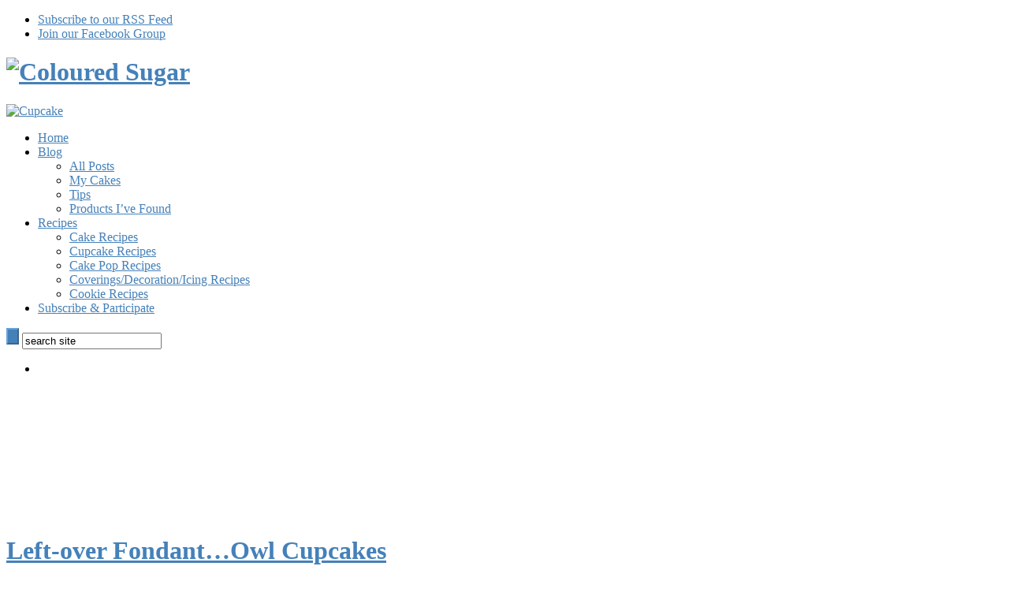

--- FILE ---
content_type: text/html; charset=UTF-8
request_url: https://www.colouredsugar.com/left-over-fondant-owl-cupcakes/
body_size: 11645
content:
<!DOCTYPE html>
<html lang="en-US">
<head>
<meta charset="UTF-8" />
<meta name="robots" content="index, follow" />



<!-- page title, displayed in your browser bar -->
<title>Coloured Sugar |   Left-over Fondant&#8230;Owl Cupcakes</title>

<!-- add feeds, pingback and stuff-->
<link rel="profile" href="http://gmpg.org/xfn/11" />
<link rel="alternate" type="application/rss+xml" title="Coloured Sugar RSS2 Feed" href="https://www.colouredsugar.com/feed/" />
<link rel="pingback" href="https://www.colouredsugar.com/xmlrpc.php" />


<!-- add css stylesheets -->
<link rel="stylesheet" type="text/css" media="all" href="https://www.colouredsugar.com/wp-content/themes/shoutbox/style.css" />
<link rel="stylesheet" href="https://www.colouredsugar.com/wp-content/themes/shoutbox/js/prettyPhoto/css/prettyPhoto.css" type="text/css" media="screen"/>
<link rel="stylesheet" href="https://www.colouredsugar.com/wp-content/themes/shoutbox/js/mediaelement/mediaelementplayer.css" type="text/css" media="screen"/>
<link rel="stylesheet" href="https://www.colouredsugar.com/wp-content/themes/shoutbox/css/minimal-skin.css" type="text/css" media="screen"/>
<link rel="stylesheet" href="https://www.colouredsugar.com/wp-content/themes/shoutbox/css/shortcodes.css" type="text/css" media="screen"/>
<link rel="stylesheet" href="https://www.colouredsugar.com/wp-content/themes/shoutbox/css/slideshow.css" type="text/css" media="screen"/>



<!-- plugin and theme output with wp_head() -->
<link rel='dns-prefetch' href='//ajax.googleapis.com' />
<link rel='dns-prefetch' href='//s.w.org' />
<link rel="alternate" type="application/rss+xml" title="Coloured Sugar &raquo; Left-over Fondant&#8230;Owl Cupcakes Comments Feed" href="https://www.colouredsugar.com/left-over-fondant-owl-cupcakes/feed/" />
		<script type="text/javascript">
			window._wpemojiSettings = {"baseUrl":"https:\/\/s.w.org\/images\/core\/emoji\/11\/72x72\/","ext":".png","svgUrl":"https:\/\/s.w.org\/images\/core\/emoji\/11\/svg\/","svgExt":".svg","source":{"concatemoji":"https:\/\/www.colouredsugar.com\/wp-includes\/js\/wp-emoji-release.min.js?ver=4.9.26"}};
			!function(e,a,t){var n,r,o,i=a.createElement("canvas"),p=i.getContext&&i.getContext("2d");function s(e,t){var a=String.fromCharCode;p.clearRect(0,0,i.width,i.height),p.fillText(a.apply(this,e),0,0);e=i.toDataURL();return p.clearRect(0,0,i.width,i.height),p.fillText(a.apply(this,t),0,0),e===i.toDataURL()}function c(e){var t=a.createElement("script");t.src=e,t.defer=t.type="text/javascript",a.getElementsByTagName("head")[0].appendChild(t)}for(o=Array("flag","emoji"),t.supports={everything:!0,everythingExceptFlag:!0},r=0;r<o.length;r++)t.supports[o[r]]=function(e){if(!p||!p.fillText)return!1;switch(p.textBaseline="top",p.font="600 32px Arial",e){case"flag":return s([55356,56826,55356,56819],[55356,56826,8203,55356,56819])?!1:!s([55356,57332,56128,56423,56128,56418,56128,56421,56128,56430,56128,56423,56128,56447],[55356,57332,8203,56128,56423,8203,56128,56418,8203,56128,56421,8203,56128,56430,8203,56128,56423,8203,56128,56447]);case"emoji":return!s([55358,56760,9792,65039],[55358,56760,8203,9792,65039])}return!1}(o[r]),t.supports.everything=t.supports.everything&&t.supports[o[r]],"flag"!==o[r]&&(t.supports.everythingExceptFlag=t.supports.everythingExceptFlag&&t.supports[o[r]]);t.supports.everythingExceptFlag=t.supports.everythingExceptFlag&&!t.supports.flag,t.DOMReady=!1,t.readyCallback=function(){t.DOMReady=!0},t.supports.everything||(n=function(){t.readyCallback()},a.addEventListener?(a.addEventListener("DOMContentLoaded",n,!1),e.addEventListener("load",n,!1)):(e.attachEvent("onload",n),a.attachEvent("onreadystatechange",function(){"complete"===a.readyState&&t.readyCallback()})),(n=t.source||{}).concatemoji?c(n.concatemoji):n.wpemoji&&n.twemoji&&(c(n.twemoji),c(n.wpemoji)))}(window,document,window._wpemojiSettings);
		</script>
		<style type="text/css">
img.wp-smiley,
img.emoji {
	display: inline !important;
	border: none !important;
	box-shadow: none !important;
	height: 1em !important;
	width: 1em !important;
	margin: 0 .07em !important;
	vertical-align: -0.1em !important;
	background: none !important;
	padding: 0 !important;
}
</style>
<link rel='stylesheet' id='jquery-ui-style-css'  href='https://ajax.googleapis.com/ajax/libs/jqueryui/1.11.4/themes/ui-darkness/jquery-ui.css?ver=4.9.26' type='text/css' media='all' />
<script type='text/javascript' src='https://www.colouredsugar.com/wp-includes/js/jquery/jquery.js?ver=1.12.4'></script>
<script type='text/javascript' src='https://www.colouredsugar.com/wp-includes/js/jquery/jquery-migrate.min.js?ver=1.4.1'></script>
<script type='text/javascript' src='https://www.colouredsugar.com/wp-content/themes/shoutbox/js/mediaelement/mediaelement-and-player.min.js?ver=1'></script>
<script type='text/javascript' src='https://www.colouredsugar.com/wp-includes/js/jquery/ui/core.min.js?ver=1.11.4'></script>
<script type='text/javascript' src='https://www.colouredsugar.com/wp-includes/js/jquery/ui/widget.min.js?ver=1.11.4'></script>
<script type='text/javascript' src='https://www.colouredsugar.com/wp-includes/js/jquery/ui/mouse.min.js?ver=1.11.4'></script>
<script type='text/javascript' src='https://www.colouredsugar.com/wp-includes/js/jquery/ui/slider.min.js?ver=1.11.4'></script>
<script type='text/javascript' src='https://www.colouredsugar.com/wp-content/themes/shoutbox/js/jquery.ui.touch-punch.min.js?ver=1.9.2'></script>
<script type='text/javascript' src='https://www.colouredsugar.com/wp-content/themes/shoutbox/js/avia.js?ver=1'></script>
<script type='text/javascript' src='https://www.colouredsugar.com/wp-content/themes/shoutbox/js/prettyPhoto/js/jquery.prettyPhoto.js?ver=3.0.1'></script>
<script type='text/javascript' src='https://www.colouredsugar.com/wp-content/themes/shoutbox/js/avia-fade-slider.js?ver=1.0.0'></script>
<script type='text/javascript'>
/* <![CDATA[ */
var s2_ajax_script_strings = {"ajaxurl":"https:\/\/www.colouredsugar.com\/wp-admin\/admin-ajax.php","title":"Subscribe to this blog","nonce":"a0fdd7d072"};
/* ]]> */
</script>
<script type='text/javascript' src='https://www.colouredsugar.com/wp-content/plugins/subscribe2/include/s2-ajax.min.js?ver=1.2'></script>
<link rel='https://api.w.org/' href='https://www.colouredsugar.com/wp-json/' />
<link rel="EditURI" type="application/rsd+xml" title="RSD" href="https://www.colouredsugar.com/xmlrpc.php?rsd" />
<link rel="wlwmanifest" type="application/wlwmanifest+xml" href="https://www.colouredsugar.com/wp-includes/wlwmanifest.xml" /> 
<link rel='prev' title='Basic Cupcake Recipe &#8211; always a winner!' href='https://www.colouredsugar.com/basic-cupcake-recipe-always-a-winner/' />
<link rel='next' title='Assassin&#8217;s Cake' href='https://www.colouredsugar.com/assassins-cake/' />
<meta name="generator" content="WordPress 4.9.26" />
<link rel="canonical" href="https://www.colouredsugar.com/left-over-fondant-owl-cupcakes/" />
<link rel='shortlink' href='https://www.colouredsugar.com/?p=674' />
<link rel="alternate" type="application/json+oembed" href="https://www.colouredsugar.com/wp-json/oembed/1.0/embed?url=https%3A%2F%2Fwww.colouredsugar.com%2Fleft-over-fondant-owl-cupcakes%2F" />
<link rel="alternate" type="text/xml+oembed" href="https://www.colouredsugar.com/wp-json/oembed/1.0/embed?url=https%3A%2F%2Fwww.colouredsugar.com%2Fleft-over-fondant-owl-cupcakes%2F&#038;format=xml" />
<link rel="profile" href="http://gmpg.org/xfn/11" />
<link rel="alternate" type="application/rss+xml" title="Coloured Sugar RSS2 Feed" href="https://www.colouredsugar.com/feed/" />
<link rel="pingback" href="https://www.colouredsugar.com/xmlrpc.php" />
<script type="text/javascript" src="https://www.colouredsugar.com/wp-content/plugins/si-captcha-for-wordpress/captcha/si_captcha.js?ver=1768255226"></script>
<!-- begin SI CAPTCHA Anti-Spam - login/register form style -->
<style type="text/css">
.si_captcha_small { width:175px; height:45px; padding-top:10px; padding-bottom:10px; }
.si_captcha_large { width:250px; height:60px; padding-top:10px; padding-bottom:10px; }
img#si_image_com { border-style:none; margin:0; padding-right:5px; float:left; }
img#si_image_reg { border-style:none; margin:0; padding-right:5px; float:left; }
img#si_image_log { border-style:none; margin:0; padding-right:5px; float:left; }
img#si_image_side_login { border-style:none; margin:0; padding-right:5px; float:left; }
img#si_image_checkout { border-style:none; margin:0; padding-right:5px; float:left; }
img#si_image_jetpack { border-style:none; margin:0; padding-right:5px; float:left; }
img#si_image_bbpress_topic { border-style:none; margin:0; padding-right:5px; float:left; }
.si_captcha_refresh { border-style:none; margin:0; vertical-align:bottom; }
div#si_captcha_input { display:block; padding-top:15px; padding-bottom:5px; }
label#si_captcha_code_label { margin:0; }
input#si_captcha_code_input { width:65px; }
p#si_captcha_code_p { clear: left; padding-top:10px; }
.si-captcha-jetpack-error { color:#DC3232; }
</style>
<!-- end SI CAPTCHA Anti-Spam - login/register form style -->
<style type="text/css">
html body .ingredients .ingredient { list-style-type: none!important; }
html body div.easyrecipe ol li { list-style-type: none!important; }
html body .instructions { list-style-type: none!important; }
</style>


<!--
Debugging Info for Theme support: 

Theme: Shoutbox
Version: 4.1
Installed: shoutbox
AviaFramework Version: 4.5.1
ML:256-PU:7-PLA:8
WP:4.9.26
Updates: enabled
-->


<!-- custom styles set at your backend-->
<style type='text/css' id='dynamic-styles'>
.button, #submit, #top .related_posts .contentSlideControlls a.activeItem, .dropcap2{
color:#ffffff;
}

.pagination .current, .pagination a{
border-color:#4581b9;
}

a, h4.teaser_text, .entry-content h1, .entry-content h2, #top .pagination a:hover, #top .tweets a{
color:#4581b9;
}

#top .button, #top #submit, #top .related_posts .contentSlideControlls a.activeItem, .dropcap2, .ribbon, .bg-logo{
background-color:#4581b9;
}

#top .button, #top #submit{
border-color:#67a3db;
}

#top .button:hover, #top #submit:hover{
background-color:#67a3db;
}

.pagination a:hover{
background-color:#4581b9;
}

::-moz-selection{
background-color:#4581b9;
}

::-webkit-selection{
background-color:#4581b9;
}

::selection{
background-color:#4581b9;
}

::-moz-selection{
color:#ffffff;
}

::-webkit-selection{
color:#ffffff;
}

::selection{
color:#ffffff;
}

a:hover, #footer a:hover, #footer .widget li a:hover{
color:#cf4797;
}

</style>

<!-- end custom styles-->


<!-- custom.css file: use this file to add your own styles and overwrite the theme defaults -->
<link rel="stylesheet" href="https://www.colouredsugar.com/wp-content/themes/shoutbox/css/custom.css" type="text/css" media="screen"/>
<!--[if lt IE 8]>
<style type='text/css'> .one_fourth	{ width:21.5%;} </style>
<![endif]-->

</head>



<body id="top" class="post-template-default single single-post postid-674 single-format-standard  Chrome Chrome127">
	<div id='wrap_all'>

		<!-- ####### HEAD CONTAINER ####### -->
			<div class='container_wrap' id='header'>

				<div class='submenu'>

					<div class='container'>
						

						<ul class="social_bookmarks">
														<li class='rss'><a href="https://www.colouredsugar.com/feed/">Subscribe to our RSS Feed</a></li>
							<li class='facebook'><a href='http://www.facebook.com/colouredsugarau'>Join our Facebook Group</a></li>
						</ul>
						<!-- end social_bookmarks-->
						<div class='ribbon'></div>
					</div>

				</div>

				<div class='container'>

					<h1 class='logo'><a href='https://www.colouredsugar.com/'><img  src='https://www.colouredsugar.com/wp-content/uploads/2011/07/coloured-sugar.png' alt='Coloured Sugar' /></a></h1><div class='paim '><a href="https://www.colouredsugar.com/wp-content/themes/shoutbox/images/cupcake_header.jpg"><img title="content-dorothy" src="https://www.colouredsugar.com/wp-content/themes/shoutbox/images/cupcake_header.jpg" alt="Cupcake" width="325" height="50" /></a></div>

				</div>

				<div class='main_menu'>

					<div class='container'>

						<div class=" megaWrapper"><ul id="menu-main-menu" class="avia_mega"><li id="menu-item-771" class="menu-item menu-item-type-custom menu-item-object-custom menu-item-home"><a href="https://www.colouredsugar.com">Home</a></li>
<li id="menu-item-398" class="menu-item menu-item-type-post_type menu-item-object-page menu-item-has-children"><a href="https://www.colouredsugar.com/blog/">Blog</a>


<ul class="sub-menu">
	<li id="menu-item-411" class="menu-item menu-item-type-post_type menu-item-object-page"><a href="https://www.colouredsugar.com/blog/">All Posts</a></li>
	<li id="menu-item-408" class="menu-item menu-item-type-post_type menu-item-object-page"><a href="https://www.colouredsugar.com/blog/my-cakes/">My Cakes</a></li>
	<li id="menu-item-520" class="menu-item menu-item-type-post_type menu-item-object-page"><a href="https://www.colouredsugar.com/blog/tips/">Tips</a></li>
	<li id="menu-item-522" class="menu-item menu-item-type-post_type menu-item-object-page"><a href="https://www.colouredsugar.com/blog/products/">Products I&#8217;ve Found</a></li>
</ul>
</li>
<li id="menu-item-521" class="menu-item menu-item-type-post_type menu-item-object-page menu-item-has-children"><a href="https://www.colouredsugar.com/recipes/">Recipes</a>


<ul class="sub-menu">
	<li id="menu-item-610" class="menu-item menu-item-type-post_type menu-item-object-page"><a href="https://www.colouredsugar.com/recipes/cake-recipes/">Cake Recipes</a></li>
	<li id="menu-item-608" class="menu-item menu-item-type-post_type menu-item-object-page"><a href="https://www.colouredsugar.com/recipes/cupcake-recipes/">Cupcake Recipes</a></li>
	<li id="menu-item-611" class="menu-item menu-item-type-post_type menu-item-object-page"><a href="https://www.colouredsugar.com/recipes/cake-pop-recipes/">Cake Pop Recipes</a></li>
	<li id="menu-item-609" class="menu-item menu-item-type-post_type menu-item-object-page"><a href="https://www.colouredsugar.com/recipes/coveringsdecorationicing-recipes/">Coverings/Decoration/Icing Recipes</a></li>
	<li id="menu-item-832" class="menu-item menu-item-type-post_type menu-item-object-page"><a href="https://www.colouredsugar.com/recipes/cookies/">Cookie Recipes</a></li>
</ul>
</li>
<li id="menu-item-483" class="menu-item menu-item-type-post_type menu-item-object-page"><a href="https://www.colouredsugar.com/subscribe_participate/">Subscribe &#038; Participate</a></li>
</ul></div>

					<span class='search_site'>
							<form action="https://www.colouredsugar.com/" id="searchform" method="get">
	<div>
		<input type="submit" value="" id="searchsubmit" class="button"/>
		<input type="text" id="s" name="s" value="search site"/>
	</div>
</form><!-- end searchform-->
						</span>
					</div>
					<!-- end container-->

				</div>




			</div>
			<!-- end container_wrap_header -->

			<!-- ####### END HEAD CONTAINER ####### -->




		<!-- ####### MAIN CONTAINER ####### -->
		<div class='container_wrap' id='main'>
		
			<div class='container'>
				
					
				
				
				<div class='template-blog template-single-blog content'>
				
				
		<div class='post-entry'>
			
			<div class=' preloading  autoslide_false autoslidedelay__5 slideshow_page default slideshow_container'><ul class='slideshow'  style='height: 200px; width: 620px;'><li class='featured featured_container1' ><a  href='https://www.colouredsugar.com/wp-content/uploads/2012/06/header-owls.jpg'><img src='https://www.colouredsugar.com/wp-content/uploads/2012/06/header-owls-620x200.jpg' title='header-owls' alt='' /></a></li></ul></div>						
			<div class="entry-content single-entry">	
				
				<h1 class='post-title'>
					<a href="https://www.colouredsugar.com/left-over-fondant-owl-cupcakes/" rel="bookmark" title="Permanent Link: Left-over Fondant&#8230;Owl Cupcakes">Left-over Fondant&#8230;Owl Cupcakes</a>
				</h1>
				
				<!--meta info-->
	        <div class="blog-meta">
	        
				<span class='post-date-comment-container'>
					<span class='date-container'><strong>03 Jul</strong> <span>2012</span></span>
					<span class='separator'>&sdot;</span>
					<span class="blog-author minor-meta"><strong>by </strong><span><a href="https://www.colouredsugar.com/author/samygirl/" title="Posts by Sam" rel="author">Sam</a></span>  <span class="separator">&sdot;</span> </span> <span class="minor-meta-wrap"><span class="blog-categories minor-meta"><strong>in </strong><span><a href="https://www.colouredsugar.com/category/mycakes/" rel="category tag">My Cakes</a>, <a href="https://www.colouredsugar.com/category/tips/" rel="category tag">Tips</a></span> <span class="separator">&sdot;</span> </span> 					<span class='comment-container'><a href="https://www.colouredsugar.com/left-over-fondant-owl-cupcakes/#respond" class="comments-link" ><strong>0</strong> Comments</a>					</span>
					<span class="blog-tags minor-meta"> <span class="separator">&sdot;</span> <strong>Tags: </strong><span><a href="https://www.colouredsugar.com/tag/coloured-sugar/" rel="tag">Coloured Sugar</a>, <a href="https://www.colouredsugar.com/tag/cupcake-toppers/" rel="tag">cupcake toppers</a>, <a href="https://www.colouredsugar.com/tag/cupcakes/" rel="tag">Cupcakes</a>, <a href="https://www.colouredsugar.com/tag/fondant/" rel="tag">Fondant</a>, <a href="https://www.colouredsugar.com/tag/left-over-fondant/" rel="tag">left over fondant</a>, <a href="https://www.colouredsugar.com/tag/owl-cupcakes/" rel="tag">owl cupcakes</a>, <a href="https://www.colouredsugar.com/tag/storing-fondant/" rel="tag">storing fondant</a></span></span>  </span>					
				</span>	
				
				
				
				
			</div><!--end meta info-->	
				
				<p>Left over fondant. Whether it&#8217;s a little or a lot, fondant can last up to three or four weeks once opened &#8211; if it&#8217;s stored properly.</p>
<p>If you&#8217;re not a regular cake decorator and you don&#8217;t find yourself  creating cakes every week, then the cost of ready-to-roll fondant can seem like a waste if you find yourself throwing it away. To store it, the key is to keep it air tight. It starts drying as soon as the packet is opened really, so if you dust off the excess cornflour or icing sugar, moisten your hands with a little copha and give it one last roll before you wrap it up, you&#8217;ll be able to find a use for it again in a week or two.</p>
<p>To store: Roll fondant into a ball and wrap in GladWrap &#8211; twice. Pop it into a zip-lock bag and squeeze as much of the air out as you possibly can. finally place it into an airtight container in the pantry/cupboard (room temp &#8211; not refrigerated) and keep it away from direct sunlight &#8211; especially if it&#8217;s coloured.</p>
<p>I found that I had a few different coloured fondant packages turning up in my pantry, and had made a batch of cupcakes for the kids. My daughter had decided that she wanted blue cupcakes and that if they were iced and ready when she got home from &#8216;school&#8217; &#8211; child care; she would have one for afternoon tea. While putting the icing on the cakes, I checked what I had in the pantry to decorate them and found all of my fondant &#8211; lots in blue! So I used my mini cutters and created 24 very cute little owl cupcakes for an after-school treat&#8230;needless to say they were a hit, and I didn&#8217;t have to throw any fondant out.</p>
<p><a href="https://www.colouredsugar.com/wp-content/uploads/2012/07/content-owls.jpg"><img class="aligncenter size-medium wp-image-683" title="owl cupcakes" src="https://www.colouredsugar.com/wp-content/uploads/2012/07/content-owls-300x300.jpg" alt="" width="300" height="300" srcset="https://www.colouredsugar.com/wp-content/uploads/2012/07/content-owls-300x300.jpg 300w, https://www.colouredsugar.com/wp-content/uploads/2012/07/content-owls-150x150.jpg 150w, https://www.colouredsugar.com/wp-content/uploads/2012/07/content-owls-36x36.jpg 36w, https://www.colouredsugar.com/wp-content/uploads/2012/07/content-owls.jpg 1024w" sizes="(max-width: 300px) 100vw, 300px" /></a></p>
<p>The feathered pattern on the wings was done with the tip of a steak knife, just pressing it in over and over &#8211; effective, but oh so simple.</p>
<span id="oas_title_bottom" class="opencart_ads_single_title" style="display:none"></span>
                    <div class="opencart_ads_single" id="oas_bottom" style="display:none">
                        <script src="/index.php?route=module/opencart_wp_ads&amp;backup=3&amp;image_width=80&amp;image_height=80&amp;limit=4&amp;tags=Coloured Sugar|cupcake toppers|Cupcakes|Fondant|left over fondant|owl cupcakes|storing fondant&amp;source=6" type="text/javascript"></script>
                    </div><script type="text/javascript">
 
                        var  head = document.getElementsByTagName('head')[0];

                        var style = document.createElement('style');

                        style.setAttribute("type", "text/css");

                        head.appendChild(style);
                        
                        var style_text = '.opencart_ads_single{    font-size: 11px;    height:130px;}.opencart_ads_single_title{    font-size: 14px;    font-weight:bold;}.opencart_ads_single ul li{    display: inline-block;    text-align: center;    margin-left:3px;    min-width:100px;   border:1px solid white ;}.opencart_ads_single ul li:hover{    border:1px solid blue;}.opencart_ads_single ul li a:hover{   color:red;}.price-old{    text-decoration:line-through;    color:gray;}                            ';
                        
                        if (style.styleSheet) {   // IE
                            style.styleSheet.cssText =  style_text;
                        } else {                // the world
                            var tt1 = document.createTextNode(style_text);
                            style.appendChild(tt1);
                        }
  
                         var oldonload = window.onload;
                         
                         window.onload = function() {
                         
                              if (oldonload) {
                              
                                oldonload();
                                
                              }
                              
                               var oas_top = document.getElementById('oas_top');
                               var oas_bottom = document.getElementById('oas_bottom');
                              
                            if (oas_top){
                              
                                if (oas_top.getElementsByTagName('ul').length > 0){

                                  document.getElementById('oas_title_top').style.display='';
                                  oas_top.style.display='';
               
                               }
                               
                            }
                            
                            if (oas_bottom){
                            
                                if (oas_bottom.getElementsByTagName('ul').length  > 0){

                                      document.getElementById('oas_title_bottom').style.display='';
                                      oas_bottom.style.display='';

                                   }

                                }
                                
                            }
     
                    </script>
                    			
			</div>
			
									
		
		
		
		
		</div><!--end post-entry-->
		
		
	
	
		<div class='post-entry' id="post-meta-box">
				<div class='social-box'>
				<h3 class='miniheading'>Enjoyed this Post?</h3><div class='minitext'>Subscribe to our <a href='https://www.colouredsugar.com/feed/'>RSS Feed</a>, or simply recommend us to friends and colleagues!</div>					<div class='share_stuff'>
											    			
						<!-- AddToAny BEGIN -->
						<a class="a2a_dd" href="http://www.addtoany.com/share_save">Share this post</a>
						<script type="text/javascript" src="http://static.addtoany.com/menu/page.js"></script>
						<!-- AddToAny END -->
						
						<!-- Facebook add BEGIN -->
						<a class="fb_share" type="box_count" href="http://www.facebook.com/sharer.php?u=https://www.colouredsugar.com/left-over-fondant-owl-cupcakes/">Share on facebook</a>
						<!-- Facebook add END -->				
					
					</div>
				
				</div>
			
			<div class='author-box'>
			
			    <div class="author-box-gravatar">
					<img alt='' src='https://secure.gravatar.com/avatar/585581d59752c5d901b814e3fb0a5190?s=48&#038;d=mm&#038;r=g' srcset='https://secure.gravatar.com/avatar/585581d59752c5d901b814e3fb0a5190?s=96&#038;d=mm&#038;r=g 2x' class='avatar avatar-48 photo' height='48' width='48' />				</div>
		    	<div class="author-info">
		        <h3 class='miniheading'>written by  <a href="https://www.colouredsugar.com/author/samygirl/" title="Posts by Sam" rel="author">Sam</a></h3>
		        <div class='minitext'>Owner and lead contributor to www.colouredsugar.com</div> 
		    	</div> 
		    </div>
		   </div><div class ='related_posts post-entry'><strong class='related_single_heading'>Related Posts</strong><div class='content_slider autoslide_false'><div class='single_slide single_slide_nr_1'><div class='relThumb relThumb1'>
<a href='https://www.colouredsugar.com/charlie-lola/' class='relThumWrap noLightbox'>
<img src='https://www.colouredsugar.com/wp-content/uploads/2012/06/photo-1b-130x95.png' title='photo-1b' alt='' /><span class='relThumbTitle'>
<strong class='relThumbHeading'>Charlie &#038; Lola</strong>
</span>
</a></div><!-- end .relThumb -->
<div class='relThumb relThumb2'>
<a href='https://www.colouredsugar.com/white-chocolate-mud-cake/' class='relThumWrap noLightbox'>
<img src='https://www.colouredsugar.com/wp-content/uploads/2012/06/header-whitemud-130x95.jpg' title='header-whitemud' alt='' /><span class='relThumbTitle'>
<strong class='relThumbHeading'>White Chocolate Mud Cake</strong>
</span>
</a></div><!-- end .relThumb -->
<div class='relThumb relThumb3'>
<a href='https://www.colouredsugar.com/kahlua-chocolate-whipped-frosting/' class='relThumWrap noLightbox'>
<img src='https://www.colouredsugar.com/wp-content/uploads/2012/06/header-animal-130x95.jpg' title='header - animal' alt='' /><span class='relThumbTitle'>
<strong class='relThumbHeading'>Kahlua-Chocolate Whipped Frosting</strong>
</span>
</a></div><!-- end .relThumb -->
<div class='relThumb relThumb4'>
<a href='https://www.colouredsugar.com/gingerbread-houses/' class='relThumWrap noLightbox'>
<img src='https://www.colouredsugar.com/wp-content/uploads/2012/06/GingerbreadHouseHeader-130x95.jpg' title='GingerbreadHouseHeader' alt='' /><span class='relThumbTitle'>
<strong class='relThumbHeading'>Gingerbread Houses</strong>
</span>
</a></div><!-- end .relThumb -->
</div><div class='single_slide single_slide_nr_5'><div class='relThumb relThumb1'>
<a href='https://www.colouredsugar.com/tasty-readings/' class='relThumWrap noLightbox'>
<img src='https://www.colouredsugar.com/wp-content/uploads/2012/06/header-books-130x95.jpg' title='header-books' alt='' /><span class='relThumbTitle'>
<strong class='relThumbHeading'>Tasty Readings&#8230;</strong>
</span>
</a></div><!-- end .relThumb -->
<div class='relThumb relThumb2'>
<a href='https://www.colouredsugar.com/be-my-valentine/' class='relThumWrap noLightbox'>
<img src='https://www.colouredsugar.com/wp-content/uploads/2012/06/9-130x95.jpg' title='9' alt='' /><span class='relThumbTitle'>
<strong class='relThumbHeading'>Be My Valentine</strong>
</span>
</a></div><!-- end .relThumb -->
<div class='relThumb relThumb3'>
<a href='https://www.colouredsugar.com/store-open/' class='relThumWrap noLightbox'>
<img src='https://www.colouredsugar.com/wp-content/uploads/2012/06/header-shopannouncement-copy-130x95.jpg' title='header-shopannouncement copy' alt='' /><span class='relThumbTitle'>
<strong class='relThumbHeading'>Store Open!</strong>
</span>
</a></div><!-- end .relThumb -->
<div class='relThumb relThumb4'>
<a href='https://www.colouredsugar.com/basic-cupcake-recipe-always-a-winner/' class='relThumWrap noLightbox'>
<span class='related_posts_default_image'></span><span class='relThumbTitle'>
<strong class='relThumbHeading'>Basic Cupcake Recipe &#8211; always a winner!</strong>
</span>
</a></div><!-- end .relThumb -->
</div><div class='single_slide single_slide_nr_9'><div class='relThumb relThumb1'>
<a href='https://www.colouredsugar.com/peppa-pig-party/' class='relThumWrap noLightbox'>
<img src='https://www.colouredsugar.com/wp-content/uploads/2012/06/peppa-headder-copy-130x95.jpg' title='peppa headder copy' alt='' /><span class='relThumbTitle'>
<strong class='relThumbHeading'>Peppa Pig Party</strong>
</span>
</a></div><!-- end .relThumb -->
<div class='relThumb relThumb2'>
<a href='https://www.colouredsugar.com/aussie-minion/' class='relThumWrap noLightbox'>
<img src='https://www.colouredsugar.com/wp-content/uploads/2012/06/header3-130x95.jpg' title='header' alt='' /><span class='relThumbTitle'>
<strong class='relThumbHeading'>Aussie Minion</strong>
</span>
</a></div><!-- end .relThumb -->
<div class='relThumb relThumb3'>
<a href='https://www.colouredsugar.com/easter-baskets/' class='relThumWrap noLightbox'>
<img src='https://www.colouredsugar.com/wp-content/uploads/2012/06/photo-1-130x95.jpg' title='photo 1' alt='' /><span class='relThumbTitle'>
<strong class='relThumbHeading'>Easter Baskets</strong>
</span>
</a></div><!-- end .relThumb -->
<div class='relThumb relThumb4'>
<a href='https://www.colouredsugar.com/dinosaur-gggrrravity-cake/' class='relThumWrap noLightbox'>
<img src='https://www.colouredsugar.com/wp-content/uploads/2012/06/IMG_5397-e1421116151713-130x95.jpg' title='IMG_5397' alt='' /><span class='relThumbTitle'>
<strong class='relThumbHeading'>Dinosaur Gggrrravity cake&#8230;</strong>
</span>
</a></div><!-- end .relThumb -->
</div></div></div>

<div class='hr'></div>
<div class='comment-entry post-entry'>


<div class='wrap_comment_form'><h3 class='miniheading'>Leave a Reply</h3><span class='minitext'>Want to join the discussion? <br/>Feel free to contribute!</span>	<div id="respond" class="comment-respond">
		<h3 id="reply-title" class="comment-reply-title">Leave a Reply <small><a rel="nofollow" id="cancel-comment-reply-link" href="/left-over-fondant-owl-cupcakes/#respond" style="display:none;">Cancel reply</a></small></h3>			<form action="https://www.colouredsugar.com/wp-comments-post.php" method="post" id="commentform" class="comment-form">
				<p class="comment-notes"><span id="email-notes">Your email address will not be published.</span> Required fields are marked <span class="required">*</span></p><p class="comment-form-comment"><label for="comment">Comment</label> <textarea id="comment" name="comment" cols="45" rows="8" maxlength="65525" required="required"></textarea></p><p class="comment-form-author"><label for="author">Name <span class="required">*</span></label> <input id="author" name="author" type="text" value="" size="30" maxlength="245" required='required' /></p>
<p class="comment-form-email"><label for="email">Email <span class="required">*</span></label> <input id="email" name="email" type="text" value="" size="30" maxlength="100" aria-describedby="email-notes" required='required' /></p>
<p class="comment-form-url"><label for="url">Website</label> <input id="url" name="url" type="text" value="" size="30" maxlength="200" /></p>


<div class="si_captcha_small"><img id="si_image_com" src="https://www.colouredsugar.com/wp-content/plugins/si-captcha-for-wordpress/captcha/securimage_show.php?si_sm_captcha=1&amp;si_form_id=com&amp;prefix=ZuesJqpharnL885u" width="132" height="45" alt="CAPTCHA" title="CAPTCHA" />
    <input id="si_code_com" name="si_code_com" type="hidden"  value="ZuesJqpharnL885u" />
    <div id="si_refresh_com">
<a href="#" rel="nofollow" title="Refresh" onclick="si_captcha_refresh('si_image_com','com','/wp-content/plugins/si-captcha-for-wordpress/captcha','https://www.colouredsugar.com/wp-content/plugins/si-captcha-for-wordpress/captcha/securimage_show.php?si_sm_captcha=1&amp;si_form_id=com&amp;prefix='); return false;">
      <img class="si_captcha_refresh" src="https://www.colouredsugar.com/wp-content/plugins/si-captcha-for-wordpress/captcha/images/refresh.png" width="22" height="20" alt="Refresh" onclick="this.blur();" /></a>
  </div>
  </div>

<p id="si_captcha_code_p">
<input id="si_captcha_code" name="si_captcha_code" type="text" />
<label for="si_captcha_code" >CAPTCHA Code</label><span class="required"> *</span>
</p>

<p class="form-submit"><input name="submit" type="submit" id="submit" class="submit" value="Post Comment" /> <input type='hidden' name='comment_post_ID' value='674' id='comment_post_ID' />
<input type='hidden' name='comment_parent' id='comment_parent' value='0' />
</p><p style="display: none;"><input type="hidden" id="akismet_comment_nonce" name="akismet_comment_nonce" value="a03569b2e9" /></p><p style="display: none;"><input type="hidden" id="ak_js" name="ak_js" value="93"/></p>			</form>
			</div><!-- #respond -->
	</div>
</div>				
				
				<!--end content-->
				</div>
				
				<div class='sidebar sidebar1'><div id="text-3" class="widget widget_text"><h3 class="widgettitle">Facebook</h3>			<div class="textwidget"><a href="http://www.facebook.com/colouredsugarau">Visit us or like us on Facebook.</a>
<p></p>
<div id="fb-root"></div>
<script>(function(d, s, id) {
  var js, fjs = d.getElementsByTagName(s)[0];
  if (d.getElementById(id)) return;
  js = d.createElement(s); js.id = id;
  js.src = "//connect.facebook.net/en_US/all.js#xfbml=1";
  fjs.parentNode.insertBefore(js, fjs);
}(document, 'script', 'facebook-jssdk'));</script>
<div class="fb-like" data-href="http://www.facebook.com/colouredsugarau" data-send="false" data-width="250" data-show-faces="true"></div></div>
		</div><div id="s2_form_widget-2" class="widget s2_form_widget"><h3 class="widgettitle">Subscribe to receive updates</h3><div class="search"><form name="s2form" method="post" action="https://www.colouredsugar.com/subscribe_participate/"><input type="hidden" name="ip" value="2a0a:ef40:db1:5101:64dd:18d:5201:b82d" /><span style="display:none !important"><label for="firstname">Leave This Blank:</label><input type="text" id="firstname" name="firstname" /><label for="lastname">Leave This Blank Too:</label><input type="text" id="lastname" name="lastname" /><label for="uri">Do Not Change This:</label><input type="text" id="uri" name="uri" value="http://" /></span><p><label for="s2email">Your email:</label><br /><input type="text" name="email" id="s2email" value="Enter email address..." size="20" onfocus="if (this.value === 'Enter email address...') {this.value = '';}" onblur="if (this.value === '') {this.value = 'Enter email address...';}" /></p><p><input type="submit" name="subscribe" value="Subscribe" />&nbsp;<input type="submit" name="unsubscribe" value="Unsubscribe" /></p></form>
</div></div><style scoped type="text/css">.utcw-3ld86c6 {word-wrap:break-word;text-transform:capitalize;text-align:justify}.utcw-3ld86c6 span,.utcw-3ld86c6 a{border-width:0px}.utcw-3ld86c6 span:hover,.utcw-3ld86c6 a:hover{border-width:0px}</style><div id="utcw-2" class="widget widget_utcw widget_tag_cloud"><h3 class="widgettitle">Tag Cloud</h3><div class="utcw-3ld86c6 tagcloud"><a class="tag-link-180 utcw-tag utcw-tag-easter" href="https://www.colouredsugar.com/tag/easter/" style="font-size:16.153846153846px;color:#afa22c">Easter</a>, <a class="tag-link-108 utcw-tag utcw-tag-caramel" href="https://www.colouredsugar.com/tag/caramel/" style="font-size:15px;color:#c3a771">caramel</a>, <a class="tag-link-65 utcw-tag utcw-tag-sculpted-cake" href="https://www.colouredsugar.com/tag/sculpted-cake/" style="font-size:18.461538461538px;color:#d6a8f3">Sculpted Cake</a>, <a class="tag-link-54 utcw-tag utcw-tag-decorating" href="https://www.colouredsugar.com/tag/decorating/" style="font-size:19.615384615385px;color:#b37340">Decorating</a>, <a class="tag-link-90 utcw-tag utcw-tag-baking" href="https://www.colouredsugar.com/tag/baking/" style="font-size:16.153846153846px;color:#d33140">Baking</a>, <a class="tag-link-162 utcw-tag utcw-tag-fondant-characters" href="https://www.colouredsugar.com/tag/fondant-characters/" style="font-size:16.153846153846px;color:#c7751d">Fondant Characters</a>, <a class="tag-link-179 utcw-tag utcw-tag-mini-fondant-covered-cakes" href="https://www.colouredsugar.com/tag/mini-fondant-covered-cakes/" style="font-size:15px;color:#34048a">Mini Fondant Covered Cakes</a>, <a class="tag-link-76 utcw-tag utcw-tag-boy" href="https://www.colouredsugar.com/tag/boy/" style="font-size:15px;color:#f1b355">Boy</a>, <a class="tag-link-269 utcw-tag utcw-tag-cookies" href="https://www.colouredsugar.com/tag/cookies/" style="font-size:20.769230769231px;color:#246ea2">Cookies</a>, <a class="tag-link-177 utcw-tag utcw-tag-mini-cakes" href="https://www.colouredsugar.com/tag/mini-cakes/" style="font-size:15px;color:#0cc7dc">Mini Cakes</a>, <a class="tag-link-116 utcw-tag utcw-tag-party" href="https://www.colouredsugar.com/tag/party/" style="font-size:18.461538461538px;color:#e3767f">party</a>, <a class="tag-link-117 utcw-tag utcw-tag-kids-party" href="https://www.colouredsugar.com/tag/kids-party/" style="font-size:17.307692307692px;color:#0f3a26">kids party</a>, <a class="tag-link-94 utcw-tag utcw-tag-stamping" href="https://www.colouredsugar.com/tag/stamping/" style="font-size:15px;color:#8110ce">Stamping</a>, <a class="tag-link-71 utcw-tag utcw-tag-tutorial" href="https://www.colouredsugar.com/tag/tutorial/" style="font-size:19.615384615385px;color:#74c341">Tutorial</a>, <a class="tag-link-53 utcw-tag utcw-tag-fondant" href="https://www.colouredsugar.com/tag/fondant/" style="font-size:21.923076923077px;color:#b49672">Fondant</a>, <a class="tag-link-115 utcw-tag utcw-tag-hootabelle" href="https://www.colouredsugar.com/tag/hootabelle/" style="font-size:15px;color:#f45ee7">Hootabelle</a>, <a class="tag-link-160 utcw-tag utcw-tag-fondant-figures" href="https://www.colouredsugar.com/tag/fondant-figures/" style="font-size:16.153846153846px;color:#1192eb">Fondant Figures</a>, <a class="tag-link-48 utcw-tag utcw-tag-frosting" href="https://www.colouredsugar.com/tag/frosting/" style="font-size:18.461538461538px;color:#9c839e">Frosting</a>, <a class="tag-link-174 utcw-tag utcw-tag-decorating-tips" href="https://www.colouredsugar.com/tag/decorating-tips/" style="font-size:18.461538461538px;color:#f1a80d">decorating tips</a>, <a class="tag-link-81 utcw-tag utcw-tag-cake-pops" href="https://www.colouredsugar.com/tag/cake-pops/" style="font-size:17.307692307692px;color:#93b4d4">Cake Pops</a>, <a class="tag-link-164 utcw-tag utcw-tag-christmas-cooking" href="https://www.colouredsugar.com/tag/christmas-cooking/" style="font-size:15px;color:#70984b">Christmas Cooking</a>, <a class="tag-link-42 utcw-tag utcw-tag-icing" href="https://www.colouredsugar.com/tag/icing/" style="font-size:20.769230769231px;color:#efa785">icing</a>, <a class="tag-link-184 utcw-tag utcw-tag-easter-cakes" href="https://www.colouredsugar.com/tag/easter-cakes/" style="font-size:15px;color:#152895">Easter Cakes</a>, <a class="tag-link-79 utcw-tag utcw-tag-male" href="https://www.colouredsugar.com/tag/male/" style="font-size:15px;color:#e39d59">Male</a>, <a class="tag-link-143 utcw-tag utcw-tag-girls-party" href="https://www.colouredsugar.com/tag/girls-party/" style="font-size:17.307692307692px;color:#2551ef">Girls Party</a>, <a class="tag-link-266 utcw-tag utcw-tag-tips" href="https://www.colouredsugar.com/tag/tips/" style="font-size:24.230769230769px;color:#97464d">Tips</a>, <a class="tag-link-73 utcw-tag utcw-tag-toppers" href="https://www.colouredsugar.com/tag/toppers/" style="font-size:16.153846153846px;color:#7f57e0">Toppers</a>, <a class="tag-link-267 utcw-tag utcw-tag-cakes" href="https://www.colouredsugar.com/tag/cakes/" style="font-size:24.230769230769px;color:#6af363">Cakes</a>, <a class="tag-link-57 utcw-tag utcw-tag-mud-cake" href="https://www.colouredsugar.com/tag/mud-cake/" style="font-size:15px;color:#09e40b">Mud Cake</a>, <a class="tag-link-140 utcw-tag utcw-tag-cake-decorating" href="https://www.colouredsugar.com/tag/cake-decorating/" style="font-size:19.615384615385px;color:#1678c0">Cake Decorating</a>, <a class="tag-link-77 utcw-tag utcw-tag-themes" href="https://www.colouredsugar.com/tag/themes/" style="font-size:20.769230769231px;color:#eae858">Themes</a>, <a class="tag-link-95 utcw-tag utcw-tag-stamps" href="https://www.colouredsugar.com/tag/stamps/" style="font-size:15px;color:#35d7ff">Stamps</a>, <a class="tag-link-75 utcw-tag utcw-tag-baby-shower" href="https://www.colouredsugar.com/tag/baby-shower/" style="font-size:16.153846153846px;color:#baec28">Baby Shower</a>, <a class="tag-link-121 utcw-tag utcw-tag-boys-cake" href="https://www.colouredsugar.com/tag/boys-cake/" style="font-size:15px;color:#50cfc5">Boys cake</a>, <a class="tag-link-69 utcw-tag utcw-tag-cupcake-toppers" href="https://www.colouredsugar.com/tag/cupcake-toppers/" style="font-size:19.615384615385px;color:#a9f416">cupcake toppers</a>, <a class="tag-link-114 utcw-tag utcw-tag-giggle-and-hoot" href="https://www.colouredsugar.com/tag/giggle-and-hoot/" style="font-size:15px;color:#988c5c">Giggle and Hoot</a>, <a class="tag-link-178 utcw-tag utcw-tag-st-patricks-day" href="https://www.colouredsugar.com/tag/st-patricks-day/" style="font-size:15px;color:#e60bb4">St Patrick's Day</a>, <a class="tag-link-43 utcw-tag utcw-tag-recipe" href="https://www.colouredsugar.com/tag/recipe/" style="font-size:21.923076923077px;color:#c675a7">recipe</a>, <a class="tag-link-51 utcw-tag utcw-tag-how-to" href="https://www.colouredsugar.com/tag/how-to/" style="font-size:16.153846153846px;color:#297e8c">How To</a>, <a class="tag-link-41 utcw-tag utcw-tag-chocolate" href="https://www.colouredsugar.com/tag/chocolate/" style="font-size:17.307692307692px;color:#359404">chocolate</a>, <a class="tag-link-74 utcw-tag utcw-tag-baby" href="https://www.colouredsugar.com/tag/baby/" style="font-size:15px;color:#f57fec">Baby</a>, <a class="tag-link-118 utcw-tag utcw-tag-party-theme" href="https://www.colouredsugar.com/tag/party-theme/" style="font-size:18.461538461538px;color:#4db4c3">party theme</a>, <a class="tag-link-268 utcw-tag utcw-tag-cupcakes" href="https://www.colouredsugar.com/tag/cupcakes/" style="font-size:19.615384615385px;color:#4c6faf">Cupcakes</a>, <a class="tag-link-33 utcw-tag utcw-tag-cake" href="https://www.colouredsugar.com/tag/cake/" style="font-size:30px;color:#74bf7e">cake</a>, <a class="tag-link-241 utcw-tag utcw-tag-coloured-ganache" href="https://www.colouredsugar.com/tag/coloured-ganache/" style="font-size:15px;color:#396873">coloured ganache</a></div></div></div>	          				
			</div><!--end container-->

	</div>
	<!-- ####### END MAIN CONTAINER ####### -->


						
			<div class='container_wrap styled-border'></div>
			<!-- ####### FOOTER CONTAINER ####### -->
			<div class='container_wrap' id='footer'>
				<div class='container'>
				
					<div class='one_third first'><div id="text-9" class="widget widget_text"><h3 class="widgettitle">Advertisement</h3>			<div class="textwidget"><script type="text/javascript">
    google_ad_client = "ca-pub-4707260379818340";
    google_ad_slot = "2253596517";
    google_ad_width = 300;
    google_ad_height = 250;
</script>
<!-- Col Sugar 300x250 Ad -->
<script type="text/javascript"
src="//pagead2.googlesyndication.com/pagead/show_ads.js">
</script></div>
		</div></div><div class='one_third '><div id="meta-3" class="widget widget_meta"><h3 class="widgettitle">Meta</h3>			<ul>
						<li><a href="https://www.colouredsugar.com/wp-login.php">Log in</a></li>
			<li><a href="https://www.colouredsugar.com/feed/">Entries <abbr title="Really Simple Syndication">RSS</abbr></a></li>
			<li><a href="https://www.colouredsugar.com/comments/feed/">Comments <abbr title="Really Simple Syndication">RSS</abbr></a></li>
			<li><a href="https://wordpress.org/" title="Powered by WordPress, state-of-the-art semantic personal publishing platform.">WordPress.org</a></li><li><a href="https://www.colouredsugar.com/subscribe_participate/">[Un]Subscribe to Posts</a></li>
			</ul>
			</div></div><div class='one_third '><div id="archives-3" class="widget widget_archive"><h3 class="widgettitle">Archive</h3>		<label class="screen-reader-text" for="archives-dropdown-3">Archive</label>
		<select id="archives-dropdown-3" name="archive-dropdown" onchange='document.location.href=this.options[this.selectedIndex].value;'>
			
			<option value="">Select Month</option>
				<option value='https://www.colouredsugar.com/2015/03/'> March 2015 </option>
	<option value='https://www.colouredsugar.com/2015/02/'> February 2015 </option>
	<option value='https://www.colouredsugar.com/2015/01/'> January 2015 </option>
	<option value='https://www.colouredsugar.com/2014/10/'> October 2014 </option>
	<option value='https://www.colouredsugar.com/2014/07/'> July 2014 </option>
	<option value='https://www.colouredsugar.com/2014/06/'> June 2014 </option>
	<option value='https://www.colouredsugar.com/2014/04/'> April 2014 </option>
	<option value='https://www.colouredsugar.com/2014/03/'> March 2014 </option>
	<option value='https://www.colouredsugar.com/2014/02/'> February 2014 </option>
	<option value='https://www.colouredsugar.com/2014/01/'> January 2014 </option>
	<option value='https://www.colouredsugar.com/2013/12/'> December 2013 </option>
	<option value='https://www.colouredsugar.com/2013/10/'> October 2013 </option>
	<option value='https://www.colouredsugar.com/2013/09/'> September 2013 </option>
	<option value='https://www.colouredsugar.com/2013/08/'> August 2013 </option>
	<option value='https://www.colouredsugar.com/2013/07/'> July 2013 </option>
	<option value='https://www.colouredsugar.com/2013/06/'> June 2013 </option>
	<option value='https://www.colouredsugar.com/2013/05/'> May 2013 </option>
	<option value='https://www.colouredsugar.com/2013/04/'> April 2013 </option>
	<option value='https://www.colouredsugar.com/2013/03/'> March 2013 </option>
	<option value='https://www.colouredsugar.com/2013/02/'> February 2013 </option>
	<option value='https://www.colouredsugar.com/2012/12/'> December 2012 </option>
	<option value='https://www.colouredsugar.com/2012/11/'> November 2012 </option>
	<option value='https://www.colouredsugar.com/2012/10/'> October 2012 </option>
	<option value='https://www.colouredsugar.com/2012/09/'> September 2012 </option>
	<option value='https://www.colouredsugar.com/2012/08/'> August 2012 </option>
	<option value='https://www.colouredsugar.com/2012/07/'> July 2012 </option>
	<option value='https://www.colouredsugar.com/2012/06/'> June 2012 </option>

		</select>
		</div></div>
					
				</div>
				
			</div>
		<!-- ####### END FOOTER CONTAINER ####### -->
		
		<!-- ####### SOCKET CONTAINER ####### -->
			<div class='container_wrap' id='socket'>
				<div class='container'>
					<span class='copyright'>&copy; Copyright - <a href='https://www.colouredsugar.com/'>Coloured Sugar</a> - <a href='http://www.kriesi.at'>Wordpress Theme by Kriesi.at</a></span>
				
					<ul class="social_bookmarks">
												<li class='rss'><a href="https://www.colouredsugar.com/feed/">RSS</a></li>
						<li class='facebook'><a href='http://www.facebook.com/colouredsugarau'>Facebook</a></li>					
					</ul><!-- end social_bookmarks-->
				
				</div>
			</div>
			<!-- ####### END SOCKET CONTAINER ####### -->
		
		</div><!-- end wrap_all -->

<script type="text/javascript">

  var _gaq = _gaq || [];
  _gaq.push(['_setAccount', 'UA-32725816-1']);
  _gaq.push(['_trackPageview']);

  (function() {
    var ga = document.createElement('script'); ga.type = 'text/javascript'; ga.async = true;
    ga.src = ('https:' == document.location.protocol ? 'https://ssl' : 'http://www') + '.google-analytics.com/ga.js';
    var s = document.getElementsByTagName('script')[0]; s.parentNode.insertBefore(ga, s);
  })();

</script>
 <script type='text/javascript'>
 /* <![CDATA[ */  
var avia_framework_globals = avia_framework_globals || {};
    avia_framework_globals.frameworkUrl = 'https://www.colouredsugar.com/wp-content/themes/shoutbox/framework/';
    avia_framework_globals.installedAt = 'https://www.colouredsugar.com/wp-content/themes/shoutbox/';
    avia_framework_globals.ajaxurl = 'https://www.colouredsugar.com/wp-admin/admin-ajax.php';
/* ]]> */ 
</script>
 
 <script type='text/javascript' src='https://www.colouredsugar.com/wp-includes/js/comment-reply.min.js?ver=4.9.26'></script>
<script type='text/javascript' src='https://www.colouredsugar.com/wp-includes/js/jquery/ui/resizable.min.js?ver=1.11.4'></script>
<script type='text/javascript' src='https://www.colouredsugar.com/wp-includes/js/jquery/ui/draggable.min.js?ver=1.11.4'></script>
<script type='text/javascript' src='https://www.colouredsugar.com/wp-includes/js/jquery/ui/button.min.js?ver=1.11.4'></script>
<script type='text/javascript' src='https://www.colouredsugar.com/wp-includes/js/jquery/ui/position.min.js?ver=1.11.4'></script>
<script type='text/javascript' src='https://www.colouredsugar.com/wp-includes/js/jquery/ui/dialog.min.js?ver=1.11.4'></script>
<script type='text/javascript' src='https://www.colouredsugar.com/wp-includes/js/wp-embed.min.js?ver=4.9.26'></script>
<script async="async" type='text/javascript' src='https://www.colouredsugar.com/wp-content/plugins/akismet/_inc/form.js?ver=4.0.8'></script>
<script type='text/javascript' src='https://www.colouredsugar.com/wp-content/plugins/si-captcha-for-wordpress/captcha/si_captcha.js?ver=1.0'></script>
</body>
</html>
<!-- Page generated by LiteSpeed Cache 2.6.4.1 on 2026-01-13 08:00:26 -->

--- FILE ---
content_type: text/html; charset=utf-8
request_url: https://www.google.com/recaptcha/api2/aframe
body_size: 267
content:
<!DOCTYPE HTML><html><head><meta http-equiv="content-type" content="text/html; charset=UTF-8"></head><body><script nonce="1jDeCDNfVoOp7YUi3w4DMA">/** Anti-fraud and anti-abuse applications only. See google.com/recaptcha */ try{var clients={'sodar':'https://pagead2.googlesyndication.com/pagead/sodar?'};window.addEventListener("message",function(a){try{if(a.source===window.parent){var b=JSON.parse(a.data);var c=clients[b['id']];if(c){var d=document.createElement('img');d.src=c+b['params']+'&rc='+(localStorage.getItem("rc::a")?sessionStorage.getItem("rc::b"):"");window.document.body.appendChild(d);sessionStorage.setItem("rc::e",parseInt(sessionStorage.getItem("rc::e")||0)+1);localStorage.setItem("rc::h",'1768733547170');}}}catch(b){}});window.parent.postMessage("_grecaptcha_ready", "*");}catch(b){}</script></body></html>